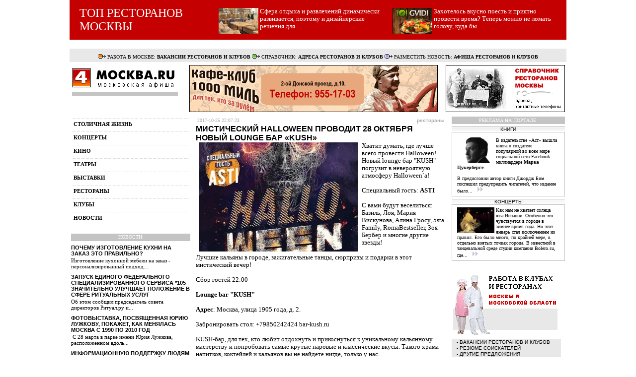

--- FILE ---
content_type: text/html; charset=windows-1251
request_url: http://www.4moscow.ru/news/20171025/220723/
body_size: 6874
content:

<html>
 <head>
  <link rel='stylesheet' href='/includes/style.css' type='text/css' media='all' />
  <title>Мистический Halloween проводит 28 октября новый lounge бар «KUSH»</title>
<meta name="viewport" content="width=device-width, initial-scale=1.0">
<META content=1days name=revisit-after><META content="follow, all" name=robots>
<META HTTP-EQUIV="Content-Type" CONTENT="text/html; charset=windows-1251">
<META content="Москва, афиша, клубы, рестораны, выставки, концерты, театры, ночная москва" name=keywords>
<META content="4Moscow.ru. Все развлечения в Москве" name=description>
<META name="description" content="4Moscow">
<META name="keywords" content="Москва, музыка, ресторан, клуб, выставка, театр, концерт, Moscow">
<META NAME="robots" CONTENT= "index,all">
</head>

<BODY BGCOLOR="#FFFFFF" TOPMARGIN="0">

<TABLE WIDTH="1000" height="80" BORDER="0" CELLSPACING="0" CELLPADDING="0" ALIGN="center">
<TR>
<td bgcolor=#C40000 WIDTH="20">
</td>
<td bgcolor=#C40000 WIDTH="240">
<font size=5>
<a href=http://www.4moscow.ru/category/restoran/><font color=white>ТОП РЕСТОРАНОВ МОСКВЫ</font></a>
</font>
</td>
<td bgcolor=#C40000 WIDTH="40">
</td>
<td bgcolor=#C40000 WIDTH="330">
     <div style='padding-top: 5px;'>
          <a href='/news/20130117/121915/' class='more'><font color=white>
     <img src="/images/fotos/technobar.jpg" width=80 height=52 align=left><p class='top_document_text' style='text-align: left;'><p>Cфера отдыха и развлечений динамически развивается, поэтому и дизайнерские решения для... </p></font></a></div>
</td>
<td bgcolor=#C40000 WIDTH="20">
</td>
<td bgcolor=#C40000 WIDTH="330">
     <div style='padding-top: 5px;'>
	 <a href='/news/20121221/133428/' class='more'><font color=white>
     <img src="/images/fotos/gvidi.jpg" width=80 height=52 align=left><p class='left_document_text' style='text-align: left;'><p>Захотелось  вкусно поесть и приятно провести время? Теперь можно не ломать голову, куда бы... </p></font></a></div>
</td>
<td bgcolor=#C40000 WIDTH="20">
</td>
</tr>
</TABLE>

<br>

<TABLE WIDTH="1000" height="27" BORDER="0" CELLSPACING="0" CELLPADDING="0" ALIGN="center">
<TR>
<td bgcolor="#E8E8E8">
<font color="#000000" size="1">
<center>
<IMG SRC="/images/b/fi-ico1.gif" ALT="" BORDER="0">
РАБОТА В МОСКВЕ: 
<b><a href="http://www.4moscow.ru/board/?category_id=6"><span style="text-decoration: none">ВАКАНСИИ РЕСТОРАНОВ И КЛУБОВ</span></a></b>
<IMG SRC="/images/b/fi-ico2.gif" ALT="" BORDER="0">
СПРАВОЧНИК: 
<b><a href="http://www.4moscow.ru/directory/?category_id=1"><span style="text-decoration: none">АДРЕСА РЕСТОРАНОВ И КЛУБОВ</span></a></b> 
<IMG SRC="/images/b/fi-ico3.gif" ALT="" BORDER="0">
РАЗМЕСТИТЬ НОВОСТЬ: 
<b><a href="http://www.4moscow.ru/board/?category_id=5"><span style="text-decoration: none">АФИША РЕСТОРАНОВ</span></a></b> 
И 
<b><a href="http://www.4moscow.ru/board/?category_id=4"><span style="text-decoration: none">КЛУБОВ</span></a></b> 
</center>
</font>
</td>
</tr>
</TABLE>


<TABLE WIDTH="1000" BORDER="0" CELLSPACING="3" CELLPADDING="0" ALIGN="center">
<tr></tr>
	<TR>
		<TD WIDTH="240" VALIGN="top">
		<A href='/'><IMG SRC="/imgs/logo.gif" ALT="" BORDER="0"></A></TD>
		<TD WIDTH="760" ALIGN="right">

			<TABLE BORDER="0" CELLPADDING="0" STYLE="border-collapse: collapse">
				<TR>
                                         <td width="500" align="right">
                                         <a href='http://www.4moscow.ru/directory/item.php?id=1622' target='' rel='nofollow'><img src='/images/b/1000mil.gif' alt='1000 миль' ></a>
                                         </td>                                      
                                         <td width="20" align="right"></td>
                                         <td width="240" align="right">
					<a href='http://4moscow.ru/directory/?category_id=1/'><img src='/images/b/rb-resto.gif' alt='Рестораны Москвы'></a>
                                         </td>
                                </TR>
		      </TABLE>
		</TD>
	</TR>
<tr></tr>
</TABLE>


<TABLE WIDTH="1000" BORDER="0" CELLSPACING="3" CELLPADDING="0" ALIGN="center">
<TR>

<!-- LEFT AND CENTER COLUMNS -->
<TD WIDTH="220" VALIGN="top" STYLE="padding-right: 6px;">
     <TABLE WIDTH="220" BORDER="0" CELLPADDING="0" STYLE="border-collapse: collapse; padding-bottom: 2px;">
			

			<TR><TD ALIGN="center"><DIV style='padding-top: 0px;'>


<TABLE WIDTH="100%" BORDER="0" CELLSPACING="2" CELLPADDING="0">


<TR>
<TD HEIGHT="27" BGCOLOR="#FFFFFF" class='leftmenu'>
<A href="/category/events/" class="more">столичная жизнь</A>
</TD>
</TR>
<TR>
<TD HEIGHT="27" BGCOLOR="#FFFFFF" class='leftmenu'>
<A href="/category/concert/" class="more">концерты</A>
</TD>
</TR>
<TR>
<TD HEIGHT="27" BGCOLOR="#FFFFFF" class='leftmenu'>
<A href="/category/cinema/" class="more">кино</A>
</TD>
</TR>
<TR>
<TD HEIGHT="27" BGCOLOR="#FFFFFF" class='leftmenu'>
<A href="/category/theatre/" class="more">театры</A>
</TD>
</TR>
<TR>
<TD HEIGHT="27" BGCOLOR="#FFFFFF" class='leftmenu'>
<A href="/category/exhibitions/" class="more">выставки</A>
</TD>
</TR>
<TR>
<TD HEIGHT="27" BGCOLOR="#FFFFFF" class='leftmenu'>
<A href="/category/restoran/" class="more">рестораны</A>
</TD>
</TR>
<TR>
<TD HEIGHT="27" BGCOLOR="#FFFFFF" class='leftmenu'>
<A href="/category/clubs/" class="more">клубы</A>
</TD>
</TR>
<TR>
<TD HEIGHT="27" BGCOLOR="#FFFFFF" class='leftmenu'>
<A href="/category/gornews/" class="more">новости</A>
</TD>
</TR>


</TABLE>

<br>
	     <TABLE WIDTH="100%" BORDER="0" CELLPADDING="2" STYLE="border-collapse: collapse">
		  <TR><TD WIDTH="220" HEIGHT="15" ALIGN="center" BACKGROUND="/imgs/blok.gif" ID="mnttl">НОВОСТИ:</TD>
</TR>
	 </TABLE>
<small>
<!-- /* Анонсы.tpl */ -->
<div class="news_block">
<table width="100%">
<tbody>

<tr><td class="doc_title" style="padding-top: 7px"><a href='/news/20230805/193748/' class='more'>Почему изготовление кухни на заказ это правильно?</a></td></tr>

	<tr>
		<td><a href='/news/20230805/193748/' class='more'> Изготовление кухонной мебели на заказ - персонализированный подход...</a></td>
	</tr>

<tr><td class="doc_title" style="padding-top: 7px"><a href='/news/20230415/064319/' class='more'>Запуск единого федерального специализированного сервиса *105 значительно улучшает положение в сфере ритуальных услуг</a></td></tr>

	<tr>
		<td><a href='/news/20230415/064319/' class='more'> Об этом сообщил председатель совета директоров Ритуал.ру и...</a></td>
	</tr>

<tr><td class="doc_title" style="padding-top: 7px"><a href='/news/20230324/171910/' class='more'>Фотовыставка, посвященная Юрию Лужкову, покажет, как менялась Москва с 1990 по 2010 год</a></td></tr>

	<tr>
		<td><a href='/news/20230324/171910/' class='more'> &nbsp;С 28 марта в парке имени Юрия Лужкова, расположенном вдоль...</a></td>
	</tr>

<tr><td class="doc_title" style="padding-top: 7px"><a href='/news/20221130/072926/' class='more'>Информационную поддержку людям с ОВЗ оказывает авторский проект InvaNews</a></td></tr>

	<tr>
		<td><a href='/news/20221130/072926/' class='more'> &nbsp;К этому дню созданный инвалидом по слуху сайт...</a></td>
	</tr>

<tr><td class="doc_title" style="padding-top: 7px"><a href='/news/20221125/161119/' class='more'>Премия АРХИWOOD поддержала III Всероссийский форум «Россия - территория реализации идеи&#774;. От волонтёров культуры к креативной экономике» </a></td></tr>

	<tr>
		<td><a href='/news/20221125/161119/' class='more'> Мероприятие пройдёт 28 ноября 2022 в Общественной Палате РФ с...</a></td>
	</tr>

<tr><td class="doc_title" style="padding-top: 7px"><a href='/news/20221125/075202/' class='more'>На конференции Общероссийской «Ассамблеи женщин-руководителей» состоится обсуждение вопросов воспитания детей и молодежи</a></td></tr>

	<tr>
		<td><a href='/news/20221125/075202/' class='more'> Конференция Общероссийской &laquo;Ассамблеи...</a></td>
	</tr>

<tr><td class="doc_title" style="padding-top: 7px"><a href='/news/20221114/122841/' class='more'>Уровень ликвидности недвижимости в Подмосковье в несколько раз повысит запуск ЮЛА</a></td></tr>

	<tr>
		<td><a href='/news/20221114/122841/' class='more'> Эксперты в сфере недвижимости прогнозируют: строительство южного...</a></td>
	</tr>
</tbody>
</table>
<div class="right_link"><a href="/category/gornews/">другие новости</a></div>
</div>
<!-- /* / Анонсы */ -->
</small>

<table border="0" width="220" bgcolor="#FFFFFF">
	<tr><td>



</td></tr>
</table>


<table border="0" width="220" style="border-collapse: collapse" cellspacing="2">
	<tr>
		<td bgcolor="#CC0000"><font size="1">&nbsp; </font>
		<font face="Verdana" size="2" color="#FFFFFF"><b>АФИША МОСКВЫ</b></font></td>
	</tr>
         <tr>
		<td bgcolor="#EAF2DB" HEIGHT="27" class='leftmenu'> &nbsp;&nbsp;
		<a href="http://www.4moscow.ru/board/?category_id=4" class="more">АНОНСЫ КЛУБОВ</a></td>
	</tr>
	<tr>
		<td bgcolor="#EAF2DB" HEIGHT="27" class='leftmenu'> &nbsp;&nbsp;
		<a href="http://www.4moscow.ru/board/?category_id=5" class="more">НОВОСТИ РЕСТОРАНОВ</a></td>
	</tr>
	<tr>
		<td bgcolor="#EAF2DB" HEIGHT="27" class='leftmenu'> &nbsp;&nbsp;
		<a href="http://www.4moscow.ru/board/?category_id=1" class="more">РАЗВЛЕЧЕНИЯ</a></td>
	</tr>
	<tr>
		<td bgcolor="#CC0000"><font size="1">&nbsp; </font>
        <font face="Verdana" size="2" color="#FFFFFF"><b>СПРАВОЧНИК</b></font></td>
	</tr>
	<tr>
		<td bgcolor="#EAF2DB" HEIGHT="27" class='leftmenu'> &nbsp;&nbsp;
		<a href="http://www.4moscow.ru/directory/?category_id=1" class="more">РЕСТОРАНЫ И КЛУБЫ</a></td>
	</tr>
	<tr>
		<td bgcolor="#EAF2DB" HEIGHT="27" class='leftmenu'> &nbsp;&nbsp;
                <a href="http://www.4moscow.ru/directory/?category_id=2" class="more">КАФЕ, ПИЦЦЕРИИ</a></td>
	</tr>
	<tr>
		<td bgcolor="#EAF2DB" HEIGHT="27" class='leftmenu'> &nbsp;&nbsp;
		<a href="http://www.4moscow.ru/directory/?category_id=3" class="more">КИНОТЕАТРЫ, ТЕАТРЫ</a></td>
	</tr>
	<tr>
		<td bgcolor="#EAF2DB" HEIGHT="27" class='leftmenu'> &nbsp;&nbsp;
		<a href="http://www.4moscow.ru/directory/?category_id=4" class="more">ФИТНЕС, САУНЫ</a></td>
	</tr>
	<tr>
		<td bgcolor="#EAF2DB" HEIGHT="27" class='leftmenu'> &nbsp;&nbsp;
		<a href="http://www.4moscow.ru/directory/?category_id=5" class="more">БОУЛИНГ, БИЛЬЯРД</a></td>
	</tr>

</table>
</DIV>

<table border="0" width="220" height="5">
<tr><td>
</td></tr>
</table>

<br>

<table border="1" width="220" cellspacing="0" cellpadding="0" bordercolor="#996600" style="border-collapse: collapse">
<tr>
<td bgcolor="#FBEBD9"><center><b><font size="1">НАШИ ПАРТНЕРЫ</font></b>

<br><br>
<a href="http://www.zelen.ru/" TARGET="_blank"><img src="http://www.zelen.ru/zelen88-31.gif" width="88" height="31" alt="Зеленоград онлайн" border="0"></a> 
<a href="http://woman.zelen.ru" target="_blank"><img src="http://woman.zelen.ru/woman88-31.gif" width="88" height="31" alt="Женский журнал" border="0"></a>
<br><br>

</center>
        </td>               
	</tr>
</table>

<br>
<a href="https://www.autolombard-moskva.ru/" TARGET="_blank"><img src="http://www.4moscow.ru/images/b/autolombard.gif" alt="Автоломбард" border="0"></a> 

<br>




  			<TR><TD ALIGN="center"><DIV style='padding-top: 5px;'></DIV></TD></TR>
   			<TR><TD ALIGN="center">



</TD></TR>
 			<TR><TD ALIGN="center">

</TD></TR> 
	 </TABLE>


</TD>

<TD WIDTH="510" VALIGN="top" BGCOLOR="#FFFFFF" STYLE="padding-right: 2px; padding-left: 2px;"><div style='padding-right: 0px;'>
 <table width='100%'>
 <tr><td><span style='color: #aaa; font-size: 60%;'>2017-10-25 22:07:23</span></td>

 <td><p class='catalog_title' style='padding-right: 0px;'>рестораны</p></td></tr>
 </table>

<p class='document_title'> Мистический Halloween проводит 28 октября новый lounge бар «KUSH»</p>

<!-- Внутриконтентный блок -->
<div id="content-block-container">

<img src="/images/fotos/hallo1.jpg" align='left' hspace="7"><p class='document_text' style='text-align: justify;'><p>Хватит думать, где лучше всего провести Halloween! Новый lounge бар &quot;KUSH&quot; погрузит в невероятную атмосферу Нalloween`а! <br />
<br />
Специальный гость: <strong>ASTI </strong><br />
<br />
С вами будут веселиться: Базиль, Лоя, Мария Вискунова, Алина Гросу, 5sta Family, RomaBestseller, Зоя Бербер и многие другие звезды! <br />
<br />
Лучшие кальяны в городе, зажигательные танцы, сюрпризы и подарки в этот мистический вечер! <br />
<br />
Cбор гостей 22:00 <br />
<br />
<strong> Lounge bar &quot;KUSH&quot;</strong> <br />
<br />
<strong>Адрес</strong>: Москва,&nbsp;улица 1905 года, д. 2. <br />
<br />
Забронировать стол: +79850242424 bar-kush.ru <br />
<br />
KUSH-бар, для тех, кто любит отдохнуть и прикоснуться к уникальному кальянному мастерству и попробовать самые крутые паровые и классические вкусы. Такого храма напитков, коктейлей и кальянов вы не найдете нигде, только у нас.  <br />
<br />
Каждый вечер вы сможете окунуться в атмосферу уюта и тепла и почувствовать себя настолько комфортно, что вам не захочется уходить.  <br />
<br />
Каждый вечер пройдет незабываемо. <br />
<br />
Атмосфера, созданная только на один вечер, перенесет гостей в совсем другую реальность, а эксклюзивность каждого вечера дополнят специально разработанные напитки, блюда от шеф-повара и расслабляющее разнообразие предлагаемых кальянов. <br />
<br />
Мы сделаем для вас каждый вечер приятным, а ваш отдых незабываемым.</p>
<p>&nbsp;</p>
<p><img src="/images/fotos/hallo2.jpg" alt="Halloween в баре KUSH" /></p></p><br>
<p class='document_author'></p>

</div>
<br>
<small>
<center><br></center> 
</small>
</div>
</TD>
<!-- LEFT AND CENTER COLUMNS ENDS HERE -->

<TD WIDTH="240" VALIGN="top" STYLE="padding-left: 6px;">

<TABLE WIDTH="100%" BORDER="0" CELLPADDING="0" STYLE="border-collapse: collapse">
<tr><td ALIGN="center" BACKGROUND="/imgs/blok.gif" ID="mnttl" HEIGHT="15">РЕКЛАМА НА ПОРТАЛЕ:
</td></tr>

</TABLE>


<DIV style='padding-top: 5px;'><TABLE WIDTH="100%" BORDER="0" CELLSPACING="0" CELLPADDING="0" STYLE="border-collapse: collapse"><TR><TD ALIGN="center" BACKGROUND="/imgs/logo1.gif" ID="intttl">КНИГИ</TD></TR></TABLE><TABLE WIDTH="100%" BORDER="0" CELLSPACING="5" CELLPADDING="0" STYLE="border: 1px solid #C0C0C0;"><TR><TD BORDERCOLOR="#F2F2F2"><DIV CLASS="notetext"><div style='padding-top: 5px;'>
<a href='/news/20140113/165114/' class='more'>
<img src="/images/fotos/zuckerberg.jpg" width=75 height=52 align=left ><p class='left_document_text' style='text-align: left;'><p>В издательстве &laquo;Аст&raquo; вышла книга о создателе популярной во всем мире социальной сети Facebook миллиардере <strong>Марке Цукерберге</strong>.</p>
<p>&nbsp;</p>
<p>В предисловии автор книги Джордж Бим поспешил предупредить читателей, что издание было... <img src='/imgs/more.gif'></p></a></div>
</DIV></TD></TR></TABLE></DIV>
<DIV style='padding-top: 5px;'><TABLE WIDTH="100%" BORDER="0" CELLSPACING="0" CELLPADDING="0" STYLE="border-collapse: collapse"><TR><TD ALIGN="center" BACKGROUND="/imgs/logo1.gif" ID="intttl">КОНЦЕРТЫ</TD></TR></TABLE><TABLE WIDTH="100%" BORDER="0" CELLSPACING="5" CELLPADDING="0" STYLE="border: 1px solid #C0C0C0;"><TR><TD BORDERCOLOR="#F2F2F2"><DIV CLASS="notetext"><A href='/news/20140129/171245/' class='more'><img src="/images/fotos/bolero.jpg" width=75 height=52 align=left ><p>Как нам не хватает солнца юга Испании. Особенно это чувствуется в городе в зимнее время года. Но этот январь стал исключением из правил. Его было много, по крайней мере, в отдельно взятых точках города. В известной в танцевальной среде студии компании Bolero.su, где... <img src='/imgs/more.gif'></A>
</DIV></TD></TR></TABLE></DIV>
<br>

<table border="0" width="220" bgcolor="#FFFFFF">
<tr><td>
<img src='/images/b/rb-rabota3.gif' alt='Работа в Москве' style='margin-bottom: 5px;'>
</td></tr>
</table>

<table border="0" width="220" style="border-collapse: collapse" cellspacing="3">
<tr>
<td bgcolor="#E8E8E8"><font face="Arial" size="1">&nbsp;&nbsp;
- <a href="http://www.4moscow.ru/board/?category_id=6"><span style="text-decoration: none"><font color="#000000">ВАКАНСИИ РЕСТОРАНОВ И КЛУБОВ</font></span></a></font></td>
</tr>
<tr>
<td bgcolor="#E8E8E8"><font face="Arial" size="1">&nbsp;&nbsp;
- <a href="http://www.4moscow.ru/board/?category_id=7"><span style="text-decoration: none"><font color="#000000">РЕЗЮМЕ СОИСКАТЕЛЕЙ</font></span></a></font></td>
</tr>
<tr>
<td bgcolor="#E8E8E8"><font face="Arial" size="1">&nbsp;&nbsp;
- <a href="http://www.4moscow.ru/board/?category_id=8"><span style="text-decoration: none"><font color="#000000">ДРУГИЕ ПРЕДЛОЖЕНИЯ</font></span></a></font></td>
</tr>
</table>

<DIV style='padding-top: 5px;'><TABLE WIDTH="100%" BORDER="0" CELLSPACING="0" CELLPADDING="0" STYLE="border-collapse: collapse"><TR><TD ALIGN="center" BACKGROUND="/imgs/logo1.gif" ID="intttl">ЧИТАЙТЕ ТАКЖЕ</TD></TR></TABLE><TABLE WIDTH="100%" BORDER="0" CELLSPACING="5" CELLPADDING="0" STYLE="border: 1px solid #C0C0C0;"><TR><TD BORDERCOLOR="#F2F2F2"><DIV CLASS="notetext"><small>
<li><a href=http://www.4moscow.ru/news/20130823/185156/>Праздник ИКЕА в парке искусств Музеон</a></li>
<li><a href=http://www.4moscow.ru/news/20130927/153927/>Екатерина Вильмонт «Прощайте колибри, Хочу к воробьям!»</a></li>
<li><a href=http://www.4moscow.ru/news/20131002/142326/>Павел Санаев "Хроники раздолбая"</a></li>
<li><a href=http://www.4moscow.ru/news/20121002/211709/>Человек, который думал иначе</a></li>
<li><a href=http://www.4moscow.ru/news/20121003/184821/>Книги Фриды Вигдоровой</a></li>
<li><a href=http://www.4moscow.ru/news/20121004/145307/>Полуночные кружева</a></li>
<li><a href=http://www.4moscow.ru/news/20121024/135111/>Курс по ликвидации офисных соперников</a></li>
<li><a href=http://www.4moscow.ru/news/20121020/215721/>Энтони Бурден. Мясо с кровью</a></li>
<li><a href=http://www.4moscow.ru/news/20121025/194919/>Ловушка для примерной девочки</a></li>
<li><a href=http://www.4moscow.ru/news/20120924/135340/>Empress Fashion Show</a></li>
<li><a href=http://www.4moscow.ru/news/20120927/110121/>Светская львица за одну ночь</a></li>
</small>
</DIV></TD></TR></TABLE></DIV>
<DIV style='padding-top: 5px;'><TABLE WIDTH="100%" BORDER="0" CELLSPACING="0" CELLPADDING="0" STYLE="border-collapse: collapse"><TR><TD ALIGN="center" BACKGROUND="/imgs/logo1.gif" ID="intttl">АРХИВ САЙТА</TD></TR></TABLE><TABLE WIDTH="100%" BORDER="0" CELLSPACING="5" CELLPADDING="0" STYLE="border: 1px solid #C0C0C0;"><TR><TD BORDERCOLOR="#F2F2F2"><DIV CLASS="notetext"><small>
<a href=http://www.4moscow.ru/archive/news/>1</a> ,
<a href=http://www.4moscow.ru/archive/news/250>2</a> ,
<a href=http://www.4moscow.ru/archive/news/500>3</a> ,
<a href=http://www.4moscow.ru/archive/news/750>4</a> ,
<a href=http://www.4moscow.ru/archive/news/1000>5</a> ,
<a href=http://www.4moscow.ru/archive/news/1250>6</a> ,
<a href=http://www.4moscow.ru/archive/news/1500>7</a> ,
<a href=http://www.4moscow.ru/archive/news/1750>8</a> ,
<a href=http://www.4moscow.ru/archive/news/2000>9</a> ,
<a href=http://www.4moscow.ru/archive/news/2250>10</a> ,
<a href=http://www.4moscow.ru/archive/news/2500>11</a> 
</small>
</DIV></TD></TR></TABLE></DIV>



</TD>
</TR>
</TABLE>

<table border="0" width="1000" cellpadding="0" style="border-collapse: collapse" ALIGN="center">
	<tr>
		<td bgcolor="#000000" width="40%">
		<div align="center">
                <table border="0" width="90%" cellpadding="0" style="border-collapse: collapse">
	        <tr><td><p><br>

<img border="0" src="/imgs/logo_niz2.gif" width="100" height="25" align="left"><font color="#FFFFFF">
Copyright ©2007-2025 <b><a href=http://www.4moscow.ru><font color="white">Афиша Москвы</font></a></b>. Полное или частичное использование материалов <a href="http://www.4moscow.ru"><font color="white"><u>4MOSCOW.RU</u></font></a> возможно только с письменного разрешения редакции.  
Редакция: <a href="mailto:info@4moscow.ru"><font color="white"><u>info@4moscow.ru</u></font></a> 
Design © 2007 Создание сайта - 
<noindex>
<a target="_blank" href="http://zelen.ru/pole/" rel=nofollow><font color="white"><u>студия "ПоЛе дизайн"</u></font></a>.
</noindex>
</font>
<a href=http://www.4moscow.ru/news/20020704/151001/><font color="red">Реклама на сайте</font></a>
<br><br>
                </p></td></tr>
	        </table>
		</div>
                </td>
		<td bgcolor="#CCCCCC" width="2%">&nbsp;</td>
		<td bgcolor="#CCCCCC" width="58%">
		<p align="left"><small><small>
Скандалы столичной жизни, новости шоу-бизнеса. Выступления музыкальных групп в клубах Москвы. Афиша клубов. Кино, анонсы кинопремьер, кинорецензии, новости театров. Афиша концертов Москвы. Выставки, фотовыставки, живопись. Справочник московских клубов, ресторанов, кафе, кинотеатров, театров, фитнесс-центров. Адреса и телефоны. Новости ресторанов Москвы. Развлечения и отдых в Москве. Работа в Москве. Работа в клубах и ресторанах.                  
		</small></small></p>
		</td>
	</tr>
</table>

<br><br>
<p style='text-align: center; padding-top: 5px;'>


<!-- Yandex.Metrika counter -->
<script src="//mc.yandex.ru/metrika/watch.js" type="text/javascript"></script>
<script type="text/javascript">
try { var yaCounter36755 = new Ya.Metrika({id:36755,
          webvisor:true,
          clickmap:true,
          trackLinks:true,
          accurateTrackBounce:true});
} catch(e) { }
</script>
<noscript><div><img src="//mc.yandex.ru/watch/36755" style="position:absolute; left:-9999px;" alt="" /></div></noscript>
<!-- /Yandex.Metrika counter -->


</p>
</body>
</html>